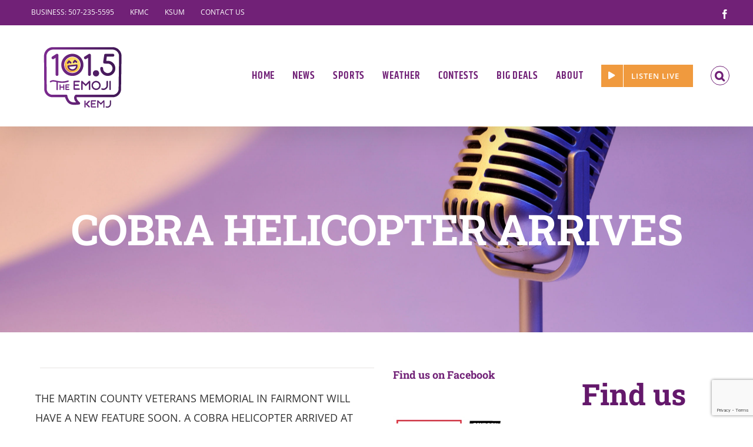

--- FILE ---
content_type: text/html;charset=UTF-8
request_url: http://radio.securenetsystems.net/cirrusencore/livebutton/livebutton.cfm?stationcallsign=KEMJ&buttonType=M&buttonPlayer=content&b=0.9909721418136315
body_size: 9187
content:







	

	

	
	
	
		
	
	
		
		
	
					
					
						
						
						
					
					
					var dftAlbumArt='https://cdnrf.securenetsystems.net/file_radio/stations_large/KEMJ/v5/album-art-default.png';
					var xmlpath='https://streamdb7web.securenetsystems.net/player_status_update/KEMJ.xml';
					var livepath='https://streamdb7web.securenetsystems.net/cirruscontent/KEMJ';
					var d = new Date();
					var localServerTSoffset = d.getTime()+d.getTimezoneOffset()*60000 - Date.parse("25 Jan 2026 07:04:33");
					
				//var stationSlogan="The Emoji";
	
//load params
	var scripts = document.getElementsByTagName('script');
	var index = scripts.length - 1;
	var myScript = scripts[index];
	var queryString = myScript.src.replace(/^[^\?]+\??/,'');
	//console.log(queryString);
	var params = ssilive_parseQuery( queryString );
	
	var rc=params['b'];
	var b_id=rc.replace('.','');

document.write('<div class="ssiLiveButtonM" id="b_'+b_id+'" data-localservertsoffset="'+localServerTSoffset+'" data-dftalbumart="https://cdnrf.securenetsystems.net/file_radio/stations_large/KEMJ/v5/album-art-default.png"  data-stationcallsign="KEMJ" data-stationslogan="The Emoji" data-xmlpath="https://streamdb7web.securenetsystems.net/player_status_update/KEMJ.xml"><a href="https://streamdb7web.securenetsystems.net/cirruscontent/KEMJ" target="_blank"><div class="ssiLiveButton_White"></div><div class="ssiLiveButton_Gr"></div><div class="ssiLiveButton_OnNow">On now</div><div class="ssiLiveButton_Title"></div><div class="ssiLiveButton_Artist"></div><div class="ssiLiveButton_Album"></div><div class="ssiLiveButton_text">Listen live</div><div class="ssiLiveButton_playButton"></div><div class="ssiLiveButton_playButtonClone"></div><div class="ssiLiveButton_playButtonClone2"></div></a></div>');

//load jquery if is not included
if(window.addEventListener){
	window.addEventListener('load', ssiLiveButton_loadJq(b_id))
  
}else{
	window.attachEvent('onload', ssiLiveButton_loadJq(b_id))
  
}
function ssiLiveButton_loadJq(b_id){
			//load jquery if is not present
			if (typeof(jQuery) == 'undefined') {
				var script = document.createElement('script');
				script.type = "text/javascript";
				script.onload = function(){ssiLiveButton_makeWidget(b_id);setTimeout("ssi_pulsateButton()",1000);		}
				script.src = "https://ajax.googleapis.com/ajax/libs/jquery/1.11.0/jquery.min.js";
				document.getElementsByTagName('head')[0].appendChild(script);
			}else{
				ssiLiveButton_makeWidget(b_id);
				setTimeout("ssi_pulsateButton()",1000);	
			}
			
				
				var cssfile = document.createElement('link');
				cssfile.rel = "stylesheet";
				cssfile.type = "text/css";
				cssfile.href = "//radio.securenetsystems.net/cirrusencore/livebutton/livebutton.css";
				document.getElementsByTagName('head')[0].appendChild(cssfile);
			
		
	};
	function ssi_pulsateButton(){
		//jQuery('.ssiLiveButton_playButtonClone').animate({opacity:0.3},{ duration: 800, queue: false, complete:function(){ssi_pulsateButtonBack() }});
		//jQuery('.ssiLiveButton_playButtonClone').animate({borderLeftWidth:64,borderTopWidth:32,borderBottomWidth:32,bottom:'0px',right:'0px',opacity:0},{ duration: 1500, queue: false, complete:function(){ssi_pulsateButtonBack() }});
		//jQuery('.ssiLiveButton_playButtonClone2').animate({borderLeftWidth:58,borderTopWidth:29,borderBottomWidth:29,bottom:'3px',right:'3px',opacity:1},{ duration: 1500, queue: false, complete:function(){ }});
	}
	function ssi_pulsateButtonBack(){
		//jQuery('.ssiLiveButton_playButtonClone').animate({opacity:0},{ duration: 200, queue: false, complete:function(){setTimeout("ssi_pulsateButton()",1000);	 }});
		jQuery('.ssiLiveButton_playButtonClone').animate({borderLeftWidth:40,borderTopWidth:20,borderBottomWidth:20,bottom:'12px',right:'15px',opacity:0},{ duration: 200, queue: false, complete:function(){jQuery('.ssiLiveButton_playButtonClone').css('opacity',1);setTimeout("ssi_pulsateButton()",1500); }});
		jQuery('.ssiLiveButton_playButtonClone2').animate({borderLeftWidth:40,borderTopWidth:20,borderBottomWidth:20,bottom:'12px',right:'15px',opacity:1},{ duration: 200, queue: false, complete:function(){ }});
	}
//get station settings and podcasts list
	function ssiLiveButton_makeWidget(b_id){
		
		if (typeof(jQuery) == 'undefined') {
			setTimeout(function(){ssiLiveButton_makeWidget(b_id);},200);
			return false;
		}
			var xmlpath=jQuery("#b_"+b_id).data('xmlpath');
			var localServerTSoffset=jQuery("#b_"+b_id).data('localservertsoffset');
			jQuery.ajax({url: xmlpath+"?randStr=" + Math.random(),
			type: "GET",
			dataType: "xml",
			success: function(xml){
				var nextsongReqTime=5000;
				if(jQuery(xml).find("programType").text() && jQuery(xml).find("title").text()){
					
					if(jQuery(xml).find("title").text()==jQuery("#b_"+b_id).find('.ssiLiveButton_Title').text() && jQuery(xml).find("programStartTS").text()==jQuery("#b_"+b_id).find('.ssiLiveButton_text').data('programstartts')){
						nextsongReqTime=2000;
					}else{
							
								//console.log('set current play');
								jQuery("#b_"+b_id).find('.ssiLiveButton_Title').html('<div id="btxt_'+b_id+'" style="max-width:100%;position:relative"><span>'+jQuery(xml).find("title").text()+'</span></div>');
								scrolltxt(jQuery("#btxt_"+b_id),'title'+b_id);
								jQuery("#b_"+b_id).find('.ssiLiveButton_Artist').html('<div id="btxt2_'+b_id+'" style="max-width:100%;position:relative"><span>'+jQuery(xml).find("artist").text()+'</span></div>');
								scrolltxt(jQuery("#btxt2_"+b_id),'artist'+b_id);
								jQuery("#b_"+b_id).find('.ssiLiveButton_Album').html('<div id="btxt3_'+b_id+'" style="max-width:100%;position:relative"><span>'+jQuery(xml).find("album").text()+'</span></div>');
								scrolltxt(jQuery("#btxt3_"+b_id),'album'+b_id);
								var nprogramCover=jQuery(xml).find("cover").text();
								if(nprogramCover==''){
									nprogramCover=jQuery("#b_"+b_id).data('dftalbumart');
								}
								nprogramCover=nprogramCover.replace('http:','https:');
								jQuery("#b_"+b_id).css('background-image',"url('"+nprogramCover+"')");
								
								
							
						var programDuration=jQuery(xml).find("duration").text();
						var programStartTS=jQuery(xml).find("programStartTS").text();
						jQuery("#b_"+b_id).find('.ssiLiveButton_text').data('programstartts',programStartTS)
						var d = new Date();
						var current_play= parseInt(((d.getTime()+d.getTimezoneOffset()*60000) - localServerTSoffset -  Date.parse(programStartTS))/1000);
						var nextsongReqTime=(parseInt(programDuration)-current_play)*1000-10000;
						
						if(nextsongReqTime<2000){
							nextsongReqTime=2000;
						}
						
						
					}
					//console.log(':refresh:'+nextsongReqTime);
					setTimeout("ssiLiveButton_makeWidget('"+b_id+"')",nextsongReqTime);					
				}else{
					jQuery("#b_"+b_id).find('.ssiLiveButton_Title').html('<div id="btxt_'+b_id+'" style="max-width:100%;position:relative"><span>'+jQuery("#b_"+b_id).data('stationslogan')+'</span></div>');
								scrolltxt(jQuery("#btxt_"+b_id),'title'+b_id);
					jQuery("#b_"+b_id).find('.ssiLiveButton_Artist').html('<div id="btxt2_'+b_id+'" style="max-width:100%;position:relative"><span>'+jQuery(xml).find("artist").text()+'</span></div>');
								scrolltxt(jQuery("#btxt2_"+b_id),'artist'+b_id);
					jQuery("#b_"+b_id).find('.ssiLiveButton_Album').html('<div id="btxt3_'+b_id+'" style="max-width:100%;position:relative"><span>'+jQuery(xml).find("album").text()+'</span></div>');
								scrolltxt(jQuery("#btxt3_"+b_id),'album'+b_id);
					var nprogramCover='';
								if(nprogramCover==''){
									nprogramCover=jQuery("#b_"+b_id).data('dftalbumart');;
								}
								nprogramCover=nprogramCover.replace('http:','https:');
								jQuery("#b_"+b_id).css('background-image',"url('"+nprogramCover+"')");
					//console.log(programType+':refresh:5000');
					setTimeout("ssiLiveButton_makeWidget('"+b_id+"')",5000);					
				}
			},
			error: function() {
				
			}
		});
	}

function ssilive_parseQuery ( query ) {
   var Params = new Object ();
   if ( ! query ) return Params; // return empty object
   var Pairs = query.split(/[;&]/);
   for ( var i = 0; i < Pairs.length; i++ ) {
	  var KeyVal = Pairs[i].split('=');
	  if ( ! KeyVal || KeyVal.length != 2 ) continue;
	  var key = unescape( KeyVal[0] );
	  var val = unescape( KeyVal[1] );
	  val = val.replace(/\+/g, ' ');
	  Params[key] = val;
   }
   return Params;
}
var ssi_scroll_text=new Array();
function scrolltxt(el,s) {
    clearInterval(ssi_scroll_text[s]);
   
    

		
		
        if( (el.find('span').width()) > el.parent().width() ) {
            setTimeout(function(){ssi_scroll_text[s] = setInterval(function() {
                scrollText(el,s);
            }, 28);
			},3000)
        };      

        var scrollText = function() {
            var width = el.find('span').width(),
                left = el.position().left - 1;
            left = -left > width ? el.width() : left;
            el.css({left: left});
        };
    
};



--- FILE ---
content_type: text/html;charset=UTF-8
request_url: http://radio.securenetsystems.net/cirrusencore/livebutton/livebutton.cfm?stationcallsign=KEMJ&buttonType=M&buttonPlayer=content&b=0.47269189417705815
body_size: 9187
content:







	

	

	
	
	
		
	
	
		
		
	
					
					
						
						
						
					
					
					var dftAlbumArt='https://cdnrf.securenetsystems.net/file_radio/stations_large/KEMJ/v5/album-art-default.png';
					var xmlpath='https://streamdb7web.securenetsystems.net/player_status_update/KEMJ.xml';
					var livepath='https://streamdb7web.securenetsystems.net/cirruscontent/KEMJ';
					var d = new Date();
					var localServerTSoffset = d.getTime()+d.getTimezoneOffset()*60000 - Date.parse("25 Jan 2026 07:04:33");
					
				//var stationSlogan="The Emoji";
	
//load params
	var scripts = document.getElementsByTagName('script');
	var index = scripts.length - 1;
	var myScript = scripts[index];
	var queryString = myScript.src.replace(/^[^\?]+\??/,'');
	//console.log(queryString);
	var params = ssilive_parseQuery( queryString );
	
	var rc=params['b'];
	var b_id=rc.replace('.','');

document.write('<div class="ssiLiveButtonM" id="b_'+b_id+'" data-localservertsoffset="'+localServerTSoffset+'" data-dftalbumart="https://cdnrf.securenetsystems.net/file_radio/stations_large/KEMJ/v5/album-art-default.png"  data-stationcallsign="KEMJ" data-stationslogan="The Emoji" data-xmlpath="https://streamdb7web.securenetsystems.net/player_status_update/KEMJ.xml"><a href="https://streamdb7web.securenetsystems.net/cirruscontent/KEMJ" target="_blank"><div class="ssiLiveButton_White"></div><div class="ssiLiveButton_Gr"></div><div class="ssiLiveButton_OnNow">On now</div><div class="ssiLiveButton_Title"></div><div class="ssiLiveButton_Artist"></div><div class="ssiLiveButton_Album"></div><div class="ssiLiveButton_text">Listen live</div><div class="ssiLiveButton_playButton"></div><div class="ssiLiveButton_playButtonClone"></div><div class="ssiLiveButton_playButtonClone2"></div></a></div>');

//load jquery if is not included
if(window.addEventListener){
	window.addEventListener('load', ssiLiveButton_loadJq(b_id))
  
}else{
	window.attachEvent('onload', ssiLiveButton_loadJq(b_id))
  
}
function ssiLiveButton_loadJq(b_id){
			//load jquery if is not present
			if (typeof(jQuery) == 'undefined') {
				var script = document.createElement('script');
				script.type = "text/javascript";
				script.onload = function(){ssiLiveButton_makeWidget(b_id);setTimeout("ssi_pulsateButton()",1000);		}
				script.src = "https://ajax.googleapis.com/ajax/libs/jquery/1.11.0/jquery.min.js";
				document.getElementsByTagName('head')[0].appendChild(script);
			}else{
				ssiLiveButton_makeWidget(b_id);
				setTimeout("ssi_pulsateButton()",1000);	
			}
			
				
				var cssfile = document.createElement('link');
				cssfile.rel = "stylesheet";
				cssfile.type = "text/css";
				cssfile.href = "//radio.securenetsystems.net/cirrusencore/livebutton/livebutton.css";
				document.getElementsByTagName('head')[0].appendChild(cssfile);
			
		
	};
	function ssi_pulsateButton(){
		//jQuery('.ssiLiveButton_playButtonClone').animate({opacity:0.3},{ duration: 800, queue: false, complete:function(){ssi_pulsateButtonBack() }});
		//jQuery('.ssiLiveButton_playButtonClone').animate({borderLeftWidth:64,borderTopWidth:32,borderBottomWidth:32,bottom:'0px',right:'0px',opacity:0},{ duration: 1500, queue: false, complete:function(){ssi_pulsateButtonBack() }});
		//jQuery('.ssiLiveButton_playButtonClone2').animate({borderLeftWidth:58,borderTopWidth:29,borderBottomWidth:29,bottom:'3px',right:'3px',opacity:1},{ duration: 1500, queue: false, complete:function(){ }});
	}
	function ssi_pulsateButtonBack(){
		//jQuery('.ssiLiveButton_playButtonClone').animate({opacity:0},{ duration: 200, queue: false, complete:function(){setTimeout("ssi_pulsateButton()",1000);	 }});
		jQuery('.ssiLiveButton_playButtonClone').animate({borderLeftWidth:40,borderTopWidth:20,borderBottomWidth:20,bottom:'12px',right:'15px',opacity:0},{ duration: 200, queue: false, complete:function(){jQuery('.ssiLiveButton_playButtonClone').css('opacity',1);setTimeout("ssi_pulsateButton()",1500); }});
		jQuery('.ssiLiveButton_playButtonClone2').animate({borderLeftWidth:40,borderTopWidth:20,borderBottomWidth:20,bottom:'12px',right:'15px',opacity:1},{ duration: 200, queue: false, complete:function(){ }});
	}
//get station settings and podcasts list
	function ssiLiveButton_makeWidget(b_id){
		
		if (typeof(jQuery) == 'undefined') {
			setTimeout(function(){ssiLiveButton_makeWidget(b_id);},200);
			return false;
		}
			var xmlpath=jQuery("#b_"+b_id).data('xmlpath');
			var localServerTSoffset=jQuery("#b_"+b_id).data('localservertsoffset');
			jQuery.ajax({url: xmlpath+"?randStr=" + Math.random(),
			type: "GET",
			dataType: "xml",
			success: function(xml){
				var nextsongReqTime=5000;
				if(jQuery(xml).find("programType").text() && jQuery(xml).find("title").text()){
					
					if(jQuery(xml).find("title").text()==jQuery("#b_"+b_id).find('.ssiLiveButton_Title').text() && jQuery(xml).find("programStartTS").text()==jQuery("#b_"+b_id).find('.ssiLiveButton_text').data('programstartts')){
						nextsongReqTime=2000;
					}else{
							
								//console.log('set current play');
								jQuery("#b_"+b_id).find('.ssiLiveButton_Title').html('<div id="btxt_'+b_id+'" style="max-width:100%;position:relative"><span>'+jQuery(xml).find("title").text()+'</span></div>');
								scrolltxt(jQuery("#btxt_"+b_id),'title'+b_id);
								jQuery("#b_"+b_id).find('.ssiLiveButton_Artist').html('<div id="btxt2_'+b_id+'" style="max-width:100%;position:relative"><span>'+jQuery(xml).find("artist").text()+'</span></div>');
								scrolltxt(jQuery("#btxt2_"+b_id),'artist'+b_id);
								jQuery("#b_"+b_id).find('.ssiLiveButton_Album').html('<div id="btxt3_'+b_id+'" style="max-width:100%;position:relative"><span>'+jQuery(xml).find("album").text()+'</span></div>');
								scrolltxt(jQuery("#btxt3_"+b_id),'album'+b_id);
								var nprogramCover=jQuery(xml).find("cover").text();
								if(nprogramCover==''){
									nprogramCover=jQuery("#b_"+b_id).data('dftalbumart');
								}
								nprogramCover=nprogramCover.replace('http:','https:');
								jQuery("#b_"+b_id).css('background-image',"url('"+nprogramCover+"')");
								
								
							
						var programDuration=jQuery(xml).find("duration").text();
						var programStartTS=jQuery(xml).find("programStartTS").text();
						jQuery("#b_"+b_id).find('.ssiLiveButton_text').data('programstartts',programStartTS)
						var d = new Date();
						var current_play= parseInt(((d.getTime()+d.getTimezoneOffset()*60000) - localServerTSoffset -  Date.parse(programStartTS))/1000);
						var nextsongReqTime=(parseInt(programDuration)-current_play)*1000-10000;
						
						if(nextsongReqTime<2000){
							nextsongReqTime=2000;
						}
						
						
					}
					//console.log(':refresh:'+nextsongReqTime);
					setTimeout("ssiLiveButton_makeWidget('"+b_id+"')",nextsongReqTime);					
				}else{
					jQuery("#b_"+b_id).find('.ssiLiveButton_Title').html('<div id="btxt_'+b_id+'" style="max-width:100%;position:relative"><span>'+jQuery("#b_"+b_id).data('stationslogan')+'</span></div>');
								scrolltxt(jQuery("#btxt_"+b_id),'title'+b_id);
					jQuery("#b_"+b_id).find('.ssiLiveButton_Artist').html('<div id="btxt2_'+b_id+'" style="max-width:100%;position:relative"><span>'+jQuery(xml).find("artist").text()+'</span></div>');
								scrolltxt(jQuery("#btxt2_"+b_id),'artist'+b_id);
					jQuery("#b_"+b_id).find('.ssiLiveButton_Album').html('<div id="btxt3_'+b_id+'" style="max-width:100%;position:relative"><span>'+jQuery(xml).find("album").text()+'</span></div>');
								scrolltxt(jQuery("#btxt3_"+b_id),'album'+b_id);
					var nprogramCover='';
								if(nprogramCover==''){
									nprogramCover=jQuery("#b_"+b_id).data('dftalbumart');;
								}
								nprogramCover=nprogramCover.replace('http:','https:');
								jQuery("#b_"+b_id).css('background-image',"url('"+nprogramCover+"')");
					//console.log(programType+':refresh:5000');
					setTimeout("ssiLiveButton_makeWidget('"+b_id+"')",5000);					
				}
			},
			error: function() {
				
			}
		});
	}

function ssilive_parseQuery ( query ) {
   var Params = new Object ();
   if ( ! query ) return Params; // return empty object
   var Pairs = query.split(/[;&]/);
   for ( var i = 0; i < Pairs.length; i++ ) {
	  var KeyVal = Pairs[i].split('=');
	  if ( ! KeyVal || KeyVal.length != 2 ) continue;
	  var key = unescape( KeyVal[0] );
	  var val = unescape( KeyVal[1] );
	  val = val.replace(/\+/g, ' ');
	  Params[key] = val;
   }
   return Params;
}
var ssi_scroll_text=new Array();
function scrolltxt(el,s) {
    clearInterval(ssi_scroll_text[s]);
   
    

		
		
        if( (el.find('span').width()) > el.parent().width() ) {
            setTimeout(function(){ssi_scroll_text[s] = setInterval(function() {
                scrollText(el,s);
            }, 28);
			},3000)
        };      

        var scrollText = function() {
            var width = el.find('span').width(),
                left = el.position().left - 1;
            left = -left > width ? el.width() : left;
            el.css({left: left});
        };
    
};



--- FILE ---
content_type: text/html; charset=utf-8
request_url: https://www.google.com/recaptcha/enterprise/anchor?ar=1&k=6LfWgrMrAAAAAIlI2pqj4FT2I8ElNBRLqcqyunGH&co=aHR0cDovL2Vtb2ppMTAxNS5jb206ODA.&hl=en&v=PoyoqOPhxBO7pBk68S4YbpHZ&size=invisible&anchor-ms=20000&execute-ms=30000&cb=ac40b5i5w1dp
body_size: 48740
content:
<!DOCTYPE HTML><html dir="ltr" lang="en"><head><meta http-equiv="Content-Type" content="text/html; charset=UTF-8">
<meta http-equiv="X-UA-Compatible" content="IE=edge">
<title>reCAPTCHA</title>
<style type="text/css">
/* cyrillic-ext */
@font-face {
  font-family: 'Roboto';
  font-style: normal;
  font-weight: 400;
  font-stretch: 100%;
  src: url(//fonts.gstatic.com/s/roboto/v48/KFO7CnqEu92Fr1ME7kSn66aGLdTylUAMa3GUBHMdazTgWw.woff2) format('woff2');
  unicode-range: U+0460-052F, U+1C80-1C8A, U+20B4, U+2DE0-2DFF, U+A640-A69F, U+FE2E-FE2F;
}
/* cyrillic */
@font-face {
  font-family: 'Roboto';
  font-style: normal;
  font-weight: 400;
  font-stretch: 100%;
  src: url(//fonts.gstatic.com/s/roboto/v48/KFO7CnqEu92Fr1ME7kSn66aGLdTylUAMa3iUBHMdazTgWw.woff2) format('woff2');
  unicode-range: U+0301, U+0400-045F, U+0490-0491, U+04B0-04B1, U+2116;
}
/* greek-ext */
@font-face {
  font-family: 'Roboto';
  font-style: normal;
  font-weight: 400;
  font-stretch: 100%;
  src: url(//fonts.gstatic.com/s/roboto/v48/KFO7CnqEu92Fr1ME7kSn66aGLdTylUAMa3CUBHMdazTgWw.woff2) format('woff2');
  unicode-range: U+1F00-1FFF;
}
/* greek */
@font-face {
  font-family: 'Roboto';
  font-style: normal;
  font-weight: 400;
  font-stretch: 100%;
  src: url(//fonts.gstatic.com/s/roboto/v48/KFO7CnqEu92Fr1ME7kSn66aGLdTylUAMa3-UBHMdazTgWw.woff2) format('woff2');
  unicode-range: U+0370-0377, U+037A-037F, U+0384-038A, U+038C, U+038E-03A1, U+03A3-03FF;
}
/* math */
@font-face {
  font-family: 'Roboto';
  font-style: normal;
  font-weight: 400;
  font-stretch: 100%;
  src: url(//fonts.gstatic.com/s/roboto/v48/KFO7CnqEu92Fr1ME7kSn66aGLdTylUAMawCUBHMdazTgWw.woff2) format('woff2');
  unicode-range: U+0302-0303, U+0305, U+0307-0308, U+0310, U+0312, U+0315, U+031A, U+0326-0327, U+032C, U+032F-0330, U+0332-0333, U+0338, U+033A, U+0346, U+034D, U+0391-03A1, U+03A3-03A9, U+03B1-03C9, U+03D1, U+03D5-03D6, U+03F0-03F1, U+03F4-03F5, U+2016-2017, U+2034-2038, U+203C, U+2040, U+2043, U+2047, U+2050, U+2057, U+205F, U+2070-2071, U+2074-208E, U+2090-209C, U+20D0-20DC, U+20E1, U+20E5-20EF, U+2100-2112, U+2114-2115, U+2117-2121, U+2123-214F, U+2190, U+2192, U+2194-21AE, U+21B0-21E5, U+21F1-21F2, U+21F4-2211, U+2213-2214, U+2216-22FF, U+2308-230B, U+2310, U+2319, U+231C-2321, U+2336-237A, U+237C, U+2395, U+239B-23B7, U+23D0, U+23DC-23E1, U+2474-2475, U+25AF, U+25B3, U+25B7, U+25BD, U+25C1, U+25CA, U+25CC, U+25FB, U+266D-266F, U+27C0-27FF, U+2900-2AFF, U+2B0E-2B11, U+2B30-2B4C, U+2BFE, U+3030, U+FF5B, U+FF5D, U+1D400-1D7FF, U+1EE00-1EEFF;
}
/* symbols */
@font-face {
  font-family: 'Roboto';
  font-style: normal;
  font-weight: 400;
  font-stretch: 100%;
  src: url(//fonts.gstatic.com/s/roboto/v48/KFO7CnqEu92Fr1ME7kSn66aGLdTylUAMaxKUBHMdazTgWw.woff2) format('woff2');
  unicode-range: U+0001-000C, U+000E-001F, U+007F-009F, U+20DD-20E0, U+20E2-20E4, U+2150-218F, U+2190, U+2192, U+2194-2199, U+21AF, U+21E6-21F0, U+21F3, U+2218-2219, U+2299, U+22C4-22C6, U+2300-243F, U+2440-244A, U+2460-24FF, U+25A0-27BF, U+2800-28FF, U+2921-2922, U+2981, U+29BF, U+29EB, U+2B00-2BFF, U+4DC0-4DFF, U+FFF9-FFFB, U+10140-1018E, U+10190-1019C, U+101A0, U+101D0-101FD, U+102E0-102FB, U+10E60-10E7E, U+1D2C0-1D2D3, U+1D2E0-1D37F, U+1F000-1F0FF, U+1F100-1F1AD, U+1F1E6-1F1FF, U+1F30D-1F30F, U+1F315, U+1F31C, U+1F31E, U+1F320-1F32C, U+1F336, U+1F378, U+1F37D, U+1F382, U+1F393-1F39F, U+1F3A7-1F3A8, U+1F3AC-1F3AF, U+1F3C2, U+1F3C4-1F3C6, U+1F3CA-1F3CE, U+1F3D4-1F3E0, U+1F3ED, U+1F3F1-1F3F3, U+1F3F5-1F3F7, U+1F408, U+1F415, U+1F41F, U+1F426, U+1F43F, U+1F441-1F442, U+1F444, U+1F446-1F449, U+1F44C-1F44E, U+1F453, U+1F46A, U+1F47D, U+1F4A3, U+1F4B0, U+1F4B3, U+1F4B9, U+1F4BB, U+1F4BF, U+1F4C8-1F4CB, U+1F4D6, U+1F4DA, U+1F4DF, U+1F4E3-1F4E6, U+1F4EA-1F4ED, U+1F4F7, U+1F4F9-1F4FB, U+1F4FD-1F4FE, U+1F503, U+1F507-1F50B, U+1F50D, U+1F512-1F513, U+1F53E-1F54A, U+1F54F-1F5FA, U+1F610, U+1F650-1F67F, U+1F687, U+1F68D, U+1F691, U+1F694, U+1F698, U+1F6AD, U+1F6B2, U+1F6B9-1F6BA, U+1F6BC, U+1F6C6-1F6CF, U+1F6D3-1F6D7, U+1F6E0-1F6EA, U+1F6F0-1F6F3, U+1F6F7-1F6FC, U+1F700-1F7FF, U+1F800-1F80B, U+1F810-1F847, U+1F850-1F859, U+1F860-1F887, U+1F890-1F8AD, U+1F8B0-1F8BB, U+1F8C0-1F8C1, U+1F900-1F90B, U+1F93B, U+1F946, U+1F984, U+1F996, U+1F9E9, U+1FA00-1FA6F, U+1FA70-1FA7C, U+1FA80-1FA89, U+1FA8F-1FAC6, U+1FACE-1FADC, U+1FADF-1FAE9, U+1FAF0-1FAF8, U+1FB00-1FBFF;
}
/* vietnamese */
@font-face {
  font-family: 'Roboto';
  font-style: normal;
  font-weight: 400;
  font-stretch: 100%;
  src: url(//fonts.gstatic.com/s/roboto/v48/KFO7CnqEu92Fr1ME7kSn66aGLdTylUAMa3OUBHMdazTgWw.woff2) format('woff2');
  unicode-range: U+0102-0103, U+0110-0111, U+0128-0129, U+0168-0169, U+01A0-01A1, U+01AF-01B0, U+0300-0301, U+0303-0304, U+0308-0309, U+0323, U+0329, U+1EA0-1EF9, U+20AB;
}
/* latin-ext */
@font-face {
  font-family: 'Roboto';
  font-style: normal;
  font-weight: 400;
  font-stretch: 100%;
  src: url(//fonts.gstatic.com/s/roboto/v48/KFO7CnqEu92Fr1ME7kSn66aGLdTylUAMa3KUBHMdazTgWw.woff2) format('woff2');
  unicode-range: U+0100-02BA, U+02BD-02C5, U+02C7-02CC, U+02CE-02D7, U+02DD-02FF, U+0304, U+0308, U+0329, U+1D00-1DBF, U+1E00-1E9F, U+1EF2-1EFF, U+2020, U+20A0-20AB, U+20AD-20C0, U+2113, U+2C60-2C7F, U+A720-A7FF;
}
/* latin */
@font-face {
  font-family: 'Roboto';
  font-style: normal;
  font-weight: 400;
  font-stretch: 100%;
  src: url(//fonts.gstatic.com/s/roboto/v48/KFO7CnqEu92Fr1ME7kSn66aGLdTylUAMa3yUBHMdazQ.woff2) format('woff2');
  unicode-range: U+0000-00FF, U+0131, U+0152-0153, U+02BB-02BC, U+02C6, U+02DA, U+02DC, U+0304, U+0308, U+0329, U+2000-206F, U+20AC, U+2122, U+2191, U+2193, U+2212, U+2215, U+FEFF, U+FFFD;
}
/* cyrillic-ext */
@font-face {
  font-family: 'Roboto';
  font-style: normal;
  font-weight: 500;
  font-stretch: 100%;
  src: url(//fonts.gstatic.com/s/roboto/v48/KFO7CnqEu92Fr1ME7kSn66aGLdTylUAMa3GUBHMdazTgWw.woff2) format('woff2');
  unicode-range: U+0460-052F, U+1C80-1C8A, U+20B4, U+2DE0-2DFF, U+A640-A69F, U+FE2E-FE2F;
}
/* cyrillic */
@font-face {
  font-family: 'Roboto';
  font-style: normal;
  font-weight: 500;
  font-stretch: 100%;
  src: url(//fonts.gstatic.com/s/roboto/v48/KFO7CnqEu92Fr1ME7kSn66aGLdTylUAMa3iUBHMdazTgWw.woff2) format('woff2');
  unicode-range: U+0301, U+0400-045F, U+0490-0491, U+04B0-04B1, U+2116;
}
/* greek-ext */
@font-face {
  font-family: 'Roboto';
  font-style: normal;
  font-weight: 500;
  font-stretch: 100%;
  src: url(//fonts.gstatic.com/s/roboto/v48/KFO7CnqEu92Fr1ME7kSn66aGLdTylUAMa3CUBHMdazTgWw.woff2) format('woff2');
  unicode-range: U+1F00-1FFF;
}
/* greek */
@font-face {
  font-family: 'Roboto';
  font-style: normal;
  font-weight: 500;
  font-stretch: 100%;
  src: url(//fonts.gstatic.com/s/roboto/v48/KFO7CnqEu92Fr1ME7kSn66aGLdTylUAMa3-UBHMdazTgWw.woff2) format('woff2');
  unicode-range: U+0370-0377, U+037A-037F, U+0384-038A, U+038C, U+038E-03A1, U+03A3-03FF;
}
/* math */
@font-face {
  font-family: 'Roboto';
  font-style: normal;
  font-weight: 500;
  font-stretch: 100%;
  src: url(//fonts.gstatic.com/s/roboto/v48/KFO7CnqEu92Fr1ME7kSn66aGLdTylUAMawCUBHMdazTgWw.woff2) format('woff2');
  unicode-range: U+0302-0303, U+0305, U+0307-0308, U+0310, U+0312, U+0315, U+031A, U+0326-0327, U+032C, U+032F-0330, U+0332-0333, U+0338, U+033A, U+0346, U+034D, U+0391-03A1, U+03A3-03A9, U+03B1-03C9, U+03D1, U+03D5-03D6, U+03F0-03F1, U+03F4-03F5, U+2016-2017, U+2034-2038, U+203C, U+2040, U+2043, U+2047, U+2050, U+2057, U+205F, U+2070-2071, U+2074-208E, U+2090-209C, U+20D0-20DC, U+20E1, U+20E5-20EF, U+2100-2112, U+2114-2115, U+2117-2121, U+2123-214F, U+2190, U+2192, U+2194-21AE, U+21B0-21E5, U+21F1-21F2, U+21F4-2211, U+2213-2214, U+2216-22FF, U+2308-230B, U+2310, U+2319, U+231C-2321, U+2336-237A, U+237C, U+2395, U+239B-23B7, U+23D0, U+23DC-23E1, U+2474-2475, U+25AF, U+25B3, U+25B7, U+25BD, U+25C1, U+25CA, U+25CC, U+25FB, U+266D-266F, U+27C0-27FF, U+2900-2AFF, U+2B0E-2B11, U+2B30-2B4C, U+2BFE, U+3030, U+FF5B, U+FF5D, U+1D400-1D7FF, U+1EE00-1EEFF;
}
/* symbols */
@font-face {
  font-family: 'Roboto';
  font-style: normal;
  font-weight: 500;
  font-stretch: 100%;
  src: url(//fonts.gstatic.com/s/roboto/v48/KFO7CnqEu92Fr1ME7kSn66aGLdTylUAMaxKUBHMdazTgWw.woff2) format('woff2');
  unicode-range: U+0001-000C, U+000E-001F, U+007F-009F, U+20DD-20E0, U+20E2-20E4, U+2150-218F, U+2190, U+2192, U+2194-2199, U+21AF, U+21E6-21F0, U+21F3, U+2218-2219, U+2299, U+22C4-22C6, U+2300-243F, U+2440-244A, U+2460-24FF, U+25A0-27BF, U+2800-28FF, U+2921-2922, U+2981, U+29BF, U+29EB, U+2B00-2BFF, U+4DC0-4DFF, U+FFF9-FFFB, U+10140-1018E, U+10190-1019C, U+101A0, U+101D0-101FD, U+102E0-102FB, U+10E60-10E7E, U+1D2C0-1D2D3, U+1D2E0-1D37F, U+1F000-1F0FF, U+1F100-1F1AD, U+1F1E6-1F1FF, U+1F30D-1F30F, U+1F315, U+1F31C, U+1F31E, U+1F320-1F32C, U+1F336, U+1F378, U+1F37D, U+1F382, U+1F393-1F39F, U+1F3A7-1F3A8, U+1F3AC-1F3AF, U+1F3C2, U+1F3C4-1F3C6, U+1F3CA-1F3CE, U+1F3D4-1F3E0, U+1F3ED, U+1F3F1-1F3F3, U+1F3F5-1F3F7, U+1F408, U+1F415, U+1F41F, U+1F426, U+1F43F, U+1F441-1F442, U+1F444, U+1F446-1F449, U+1F44C-1F44E, U+1F453, U+1F46A, U+1F47D, U+1F4A3, U+1F4B0, U+1F4B3, U+1F4B9, U+1F4BB, U+1F4BF, U+1F4C8-1F4CB, U+1F4D6, U+1F4DA, U+1F4DF, U+1F4E3-1F4E6, U+1F4EA-1F4ED, U+1F4F7, U+1F4F9-1F4FB, U+1F4FD-1F4FE, U+1F503, U+1F507-1F50B, U+1F50D, U+1F512-1F513, U+1F53E-1F54A, U+1F54F-1F5FA, U+1F610, U+1F650-1F67F, U+1F687, U+1F68D, U+1F691, U+1F694, U+1F698, U+1F6AD, U+1F6B2, U+1F6B9-1F6BA, U+1F6BC, U+1F6C6-1F6CF, U+1F6D3-1F6D7, U+1F6E0-1F6EA, U+1F6F0-1F6F3, U+1F6F7-1F6FC, U+1F700-1F7FF, U+1F800-1F80B, U+1F810-1F847, U+1F850-1F859, U+1F860-1F887, U+1F890-1F8AD, U+1F8B0-1F8BB, U+1F8C0-1F8C1, U+1F900-1F90B, U+1F93B, U+1F946, U+1F984, U+1F996, U+1F9E9, U+1FA00-1FA6F, U+1FA70-1FA7C, U+1FA80-1FA89, U+1FA8F-1FAC6, U+1FACE-1FADC, U+1FADF-1FAE9, U+1FAF0-1FAF8, U+1FB00-1FBFF;
}
/* vietnamese */
@font-face {
  font-family: 'Roboto';
  font-style: normal;
  font-weight: 500;
  font-stretch: 100%;
  src: url(//fonts.gstatic.com/s/roboto/v48/KFO7CnqEu92Fr1ME7kSn66aGLdTylUAMa3OUBHMdazTgWw.woff2) format('woff2');
  unicode-range: U+0102-0103, U+0110-0111, U+0128-0129, U+0168-0169, U+01A0-01A1, U+01AF-01B0, U+0300-0301, U+0303-0304, U+0308-0309, U+0323, U+0329, U+1EA0-1EF9, U+20AB;
}
/* latin-ext */
@font-face {
  font-family: 'Roboto';
  font-style: normal;
  font-weight: 500;
  font-stretch: 100%;
  src: url(//fonts.gstatic.com/s/roboto/v48/KFO7CnqEu92Fr1ME7kSn66aGLdTylUAMa3KUBHMdazTgWw.woff2) format('woff2');
  unicode-range: U+0100-02BA, U+02BD-02C5, U+02C7-02CC, U+02CE-02D7, U+02DD-02FF, U+0304, U+0308, U+0329, U+1D00-1DBF, U+1E00-1E9F, U+1EF2-1EFF, U+2020, U+20A0-20AB, U+20AD-20C0, U+2113, U+2C60-2C7F, U+A720-A7FF;
}
/* latin */
@font-face {
  font-family: 'Roboto';
  font-style: normal;
  font-weight: 500;
  font-stretch: 100%;
  src: url(//fonts.gstatic.com/s/roboto/v48/KFO7CnqEu92Fr1ME7kSn66aGLdTylUAMa3yUBHMdazQ.woff2) format('woff2');
  unicode-range: U+0000-00FF, U+0131, U+0152-0153, U+02BB-02BC, U+02C6, U+02DA, U+02DC, U+0304, U+0308, U+0329, U+2000-206F, U+20AC, U+2122, U+2191, U+2193, U+2212, U+2215, U+FEFF, U+FFFD;
}
/* cyrillic-ext */
@font-face {
  font-family: 'Roboto';
  font-style: normal;
  font-weight: 900;
  font-stretch: 100%;
  src: url(//fonts.gstatic.com/s/roboto/v48/KFO7CnqEu92Fr1ME7kSn66aGLdTylUAMa3GUBHMdazTgWw.woff2) format('woff2');
  unicode-range: U+0460-052F, U+1C80-1C8A, U+20B4, U+2DE0-2DFF, U+A640-A69F, U+FE2E-FE2F;
}
/* cyrillic */
@font-face {
  font-family: 'Roboto';
  font-style: normal;
  font-weight: 900;
  font-stretch: 100%;
  src: url(//fonts.gstatic.com/s/roboto/v48/KFO7CnqEu92Fr1ME7kSn66aGLdTylUAMa3iUBHMdazTgWw.woff2) format('woff2');
  unicode-range: U+0301, U+0400-045F, U+0490-0491, U+04B0-04B1, U+2116;
}
/* greek-ext */
@font-face {
  font-family: 'Roboto';
  font-style: normal;
  font-weight: 900;
  font-stretch: 100%;
  src: url(//fonts.gstatic.com/s/roboto/v48/KFO7CnqEu92Fr1ME7kSn66aGLdTylUAMa3CUBHMdazTgWw.woff2) format('woff2');
  unicode-range: U+1F00-1FFF;
}
/* greek */
@font-face {
  font-family: 'Roboto';
  font-style: normal;
  font-weight: 900;
  font-stretch: 100%;
  src: url(//fonts.gstatic.com/s/roboto/v48/KFO7CnqEu92Fr1ME7kSn66aGLdTylUAMa3-UBHMdazTgWw.woff2) format('woff2');
  unicode-range: U+0370-0377, U+037A-037F, U+0384-038A, U+038C, U+038E-03A1, U+03A3-03FF;
}
/* math */
@font-face {
  font-family: 'Roboto';
  font-style: normal;
  font-weight: 900;
  font-stretch: 100%;
  src: url(//fonts.gstatic.com/s/roboto/v48/KFO7CnqEu92Fr1ME7kSn66aGLdTylUAMawCUBHMdazTgWw.woff2) format('woff2');
  unicode-range: U+0302-0303, U+0305, U+0307-0308, U+0310, U+0312, U+0315, U+031A, U+0326-0327, U+032C, U+032F-0330, U+0332-0333, U+0338, U+033A, U+0346, U+034D, U+0391-03A1, U+03A3-03A9, U+03B1-03C9, U+03D1, U+03D5-03D6, U+03F0-03F1, U+03F4-03F5, U+2016-2017, U+2034-2038, U+203C, U+2040, U+2043, U+2047, U+2050, U+2057, U+205F, U+2070-2071, U+2074-208E, U+2090-209C, U+20D0-20DC, U+20E1, U+20E5-20EF, U+2100-2112, U+2114-2115, U+2117-2121, U+2123-214F, U+2190, U+2192, U+2194-21AE, U+21B0-21E5, U+21F1-21F2, U+21F4-2211, U+2213-2214, U+2216-22FF, U+2308-230B, U+2310, U+2319, U+231C-2321, U+2336-237A, U+237C, U+2395, U+239B-23B7, U+23D0, U+23DC-23E1, U+2474-2475, U+25AF, U+25B3, U+25B7, U+25BD, U+25C1, U+25CA, U+25CC, U+25FB, U+266D-266F, U+27C0-27FF, U+2900-2AFF, U+2B0E-2B11, U+2B30-2B4C, U+2BFE, U+3030, U+FF5B, U+FF5D, U+1D400-1D7FF, U+1EE00-1EEFF;
}
/* symbols */
@font-face {
  font-family: 'Roboto';
  font-style: normal;
  font-weight: 900;
  font-stretch: 100%;
  src: url(//fonts.gstatic.com/s/roboto/v48/KFO7CnqEu92Fr1ME7kSn66aGLdTylUAMaxKUBHMdazTgWw.woff2) format('woff2');
  unicode-range: U+0001-000C, U+000E-001F, U+007F-009F, U+20DD-20E0, U+20E2-20E4, U+2150-218F, U+2190, U+2192, U+2194-2199, U+21AF, U+21E6-21F0, U+21F3, U+2218-2219, U+2299, U+22C4-22C6, U+2300-243F, U+2440-244A, U+2460-24FF, U+25A0-27BF, U+2800-28FF, U+2921-2922, U+2981, U+29BF, U+29EB, U+2B00-2BFF, U+4DC0-4DFF, U+FFF9-FFFB, U+10140-1018E, U+10190-1019C, U+101A0, U+101D0-101FD, U+102E0-102FB, U+10E60-10E7E, U+1D2C0-1D2D3, U+1D2E0-1D37F, U+1F000-1F0FF, U+1F100-1F1AD, U+1F1E6-1F1FF, U+1F30D-1F30F, U+1F315, U+1F31C, U+1F31E, U+1F320-1F32C, U+1F336, U+1F378, U+1F37D, U+1F382, U+1F393-1F39F, U+1F3A7-1F3A8, U+1F3AC-1F3AF, U+1F3C2, U+1F3C4-1F3C6, U+1F3CA-1F3CE, U+1F3D4-1F3E0, U+1F3ED, U+1F3F1-1F3F3, U+1F3F5-1F3F7, U+1F408, U+1F415, U+1F41F, U+1F426, U+1F43F, U+1F441-1F442, U+1F444, U+1F446-1F449, U+1F44C-1F44E, U+1F453, U+1F46A, U+1F47D, U+1F4A3, U+1F4B0, U+1F4B3, U+1F4B9, U+1F4BB, U+1F4BF, U+1F4C8-1F4CB, U+1F4D6, U+1F4DA, U+1F4DF, U+1F4E3-1F4E6, U+1F4EA-1F4ED, U+1F4F7, U+1F4F9-1F4FB, U+1F4FD-1F4FE, U+1F503, U+1F507-1F50B, U+1F50D, U+1F512-1F513, U+1F53E-1F54A, U+1F54F-1F5FA, U+1F610, U+1F650-1F67F, U+1F687, U+1F68D, U+1F691, U+1F694, U+1F698, U+1F6AD, U+1F6B2, U+1F6B9-1F6BA, U+1F6BC, U+1F6C6-1F6CF, U+1F6D3-1F6D7, U+1F6E0-1F6EA, U+1F6F0-1F6F3, U+1F6F7-1F6FC, U+1F700-1F7FF, U+1F800-1F80B, U+1F810-1F847, U+1F850-1F859, U+1F860-1F887, U+1F890-1F8AD, U+1F8B0-1F8BB, U+1F8C0-1F8C1, U+1F900-1F90B, U+1F93B, U+1F946, U+1F984, U+1F996, U+1F9E9, U+1FA00-1FA6F, U+1FA70-1FA7C, U+1FA80-1FA89, U+1FA8F-1FAC6, U+1FACE-1FADC, U+1FADF-1FAE9, U+1FAF0-1FAF8, U+1FB00-1FBFF;
}
/* vietnamese */
@font-face {
  font-family: 'Roboto';
  font-style: normal;
  font-weight: 900;
  font-stretch: 100%;
  src: url(//fonts.gstatic.com/s/roboto/v48/KFO7CnqEu92Fr1ME7kSn66aGLdTylUAMa3OUBHMdazTgWw.woff2) format('woff2');
  unicode-range: U+0102-0103, U+0110-0111, U+0128-0129, U+0168-0169, U+01A0-01A1, U+01AF-01B0, U+0300-0301, U+0303-0304, U+0308-0309, U+0323, U+0329, U+1EA0-1EF9, U+20AB;
}
/* latin-ext */
@font-face {
  font-family: 'Roboto';
  font-style: normal;
  font-weight: 900;
  font-stretch: 100%;
  src: url(//fonts.gstatic.com/s/roboto/v48/KFO7CnqEu92Fr1ME7kSn66aGLdTylUAMa3KUBHMdazTgWw.woff2) format('woff2');
  unicode-range: U+0100-02BA, U+02BD-02C5, U+02C7-02CC, U+02CE-02D7, U+02DD-02FF, U+0304, U+0308, U+0329, U+1D00-1DBF, U+1E00-1E9F, U+1EF2-1EFF, U+2020, U+20A0-20AB, U+20AD-20C0, U+2113, U+2C60-2C7F, U+A720-A7FF;
}
/* latin */
@font-face {
  font-family: 'Roboto';
  font-style: normal;
  font-weight: 900;
  font-stretch: 100%;
  src: url(//fonts.gstatic.com/s/roboto/v48/KFO7CnqEu92Fr1ME7kSn66aGLdTylUAMa3yUBHMdazQ.woff2) format('woff2');
  unicode-range: U+0000-00FF, U+0131, U+0152-0153, U+02BB-02BC, U+02C6, U+02DA, U+02DC, U+0304, U+0308, U+0329, U+2000-206F, U+20AC, U+2122, U+2191, U+2193, U+2212, U+2215, U+FEFF, U+FFFD;
}

</style>
<link rel="stylesheet" type="text/css" href="https://www.gstatic.com/recaptcha/releases/PoyoqOPhxBO7pBk68S4YbpHZ/styles__ltr.css">
<script nonce="lBSRKlS1bjNt4CBIoTsh_Q" type="text/javascript">window['__recaptcha_api'] = 'https://www.google.com/recaptcha/enterprise/';</script>
<script type="text/javascript" src="https://www.gstatic.com/recaptcha/releases/PoyoqOPhxBO7pBk68S4YbpHZ/recaptcha__en.js" nonce="lBSRKlS1bjNt4CBIoTsh_Q">
      
    </script></head>
<body><div id="rc-anchor-alert" class="rc-anchor-alert"></div>
<input type="hidden" id="recaptcha-token" value="[base64]">
<script type="text/javascript" nonce="lBSRKlS1bjNt4CBIoTsh_Q">
      recaptcha.anchor.Main.init("[\x22ainput\x22,[\x22bgdata\x22,\x22\x22,\[base64]/[base64]/MjU1Ong/[base64]/[base64]/[base64]/[base64]/[base64]/[base64]/[base64]/[base64]/[base64]/[base64]/[base64]/[base64]/[base64]/[base64]/[base64]\\u003d\x22,\[base64]\\u003d\\u003d\x22,\x22w5bCtkLCp8OjJsOCHsO3Yi7CqsKYdMKJM0l8wrNOw53DpE3DncO4w4RQwrI2X216w4TDnsOow6/[base64]/[base64]/c8KWwp3CpMOeDRIORMOLw7jDvlYoQsKhw4DCjUPDuMOuw6phdEJFwqPDnU/CmMOTw7QuwprDpcKywqfDnlhScGjCgsKfGcKEwobCosKpwp8ow57ClcKgL3rDusKtZhDCucKpaiHCpDnCncOWRybCrzfDucKOw511A8OpXsKNHMKCHRTDh8O+V8OuPcOBWcK3wo/Di8K9Vhlbw5vCn8OhCVbCpsOkMcK6LcOEwrZ6wotpS8KSw4PDkMOufsO7EC3CgEnCgMOtwqsGwotcw4l7w7rCpkDDv2PCkyfCphbDqMONW8OcwqfCtMOmwoDDisOBw77DsVw6JcOfaW/[base64]/JsOLVMK/[base64]/wp/[base64]/wo7ClcKvwo51MsOfwrJ9RMKfFwzCj8OdCRrDql/CkgnDvAbCjsOiwpUTwp7CtWRYJgpow67DrmfCpytWOG41CsOifMKPQULDnMONEEM9RRPDqhDDiMO5w6wAwpHDkMKfwqU1w54Zw4/Cny7Dm8KuaFzCpnHCulkgwpvDlsK0w6pmRcKfw6XCr2QXw6TClsKGwoU5woTCrGVmI8OSHRDDocK5DMOjw5QAw6gYMl3DhcKnDTPCt1EWwrVrVsOrwrjDphXCu8Kbwqxiw5XDiTYfwrMFw7fDkj/DjkbDl8Kxw4PDuC7CscKQwpzCmcO1wrYtw5nDgjVjemBvwqVoV8KuUsKJIsO5wrJwShfCgVbDnTbDnsKVAUDDs8Orwo7CkwFEw4vCvcOEJC3DnlZOX8KUbgnCgW0oOA0EFsOvJ1w+RU/Cl3DDoU/Do8KvwqfDrsK8QMOhNlPDjcKxYUR0EcKDw7BVQgLCs1RpEMK2w7nClcK/[base64]/ZMO+d3HDpDlAUk5nCg3ChRNmQm/[base64]/Cpk0uw73CgR/DnMOaLsOeRMKawoPDsD/ClMOUJ8OIfm9XwqjDmyrChsKzwrzDvMKrW8OhwrfDpFNaH8K7w63DmsOaDsOnw5zCi8KYFMKkwq4nw6VTdGsBVcKKRcK6w4B/w5wjwrxtEjdDNj/[base64]/Ds8K3woUZScO4wqQsw5PCgVXCu8KmO1tUFCk9WMONQ3tRw4zCjSTDmFvCg27Dt8Kpw4bDiH1nXQ0swqvDjE0swrJ/w5kuE8O5RR/[base64]/w4XCvmlRwoM7e3VyUwjCo8Ouw79LwqzDk8OkEU5tRMOYdgzCt03DsMKHT0BVGEHCqsKGBk1ZUjgVw707w7XDvSfDlcOEKMOdZkbDk8OnaBrDk8KMESkWw5bCpADDq8ODw4rDssKBwow0wqnDksOiYBzDuXDCjXkiwoZpwq7Ckj8TwpDCmCPDjDp/w67DkwA7dcORw4zCvx/DgzBowqk6w5rCnsOPw54DMWRvLcKdWMK4AMO+wpZ0w4HCsMKdw7EbFgEzHcK/[base64]/CmsK7w5PDsAHCsiDDu8KoYcKfw6fCqcKUWcKYw5/CkQRZw7QZPcKhw4EMwplBwqHChsKXPsKiwpF6wrQiGxvCscOXw4XDiAwMw43DgMKFCsKLwoAlw5fDt0rDn8KBw7DCgMKdCzLDhHvDlsOUw4AywpDCpsKDwoVPw5EvIX/DpGfCmXXCv8OYFsKEw5ALKTrDhsODwqJXKDHDqMKKwrjDhQbCv8Kew5PDisOnKlRfesOJEFXCqcKZw7Q1asOsw7BmwrISw5jCr8OCEm/[base64]/wpfDgcOYwq3Ct8KqMh/[base64]/CtiVlw41lwrjCuXoEU8OTPjUFwrcnSsKuwr3Dgh7CkG/DlArCnMOOwrHDo8K/WMOXX2cEwppie1drYMOWTHHCqsKpJsKjw5QfMyvDsTUlBXzDhcKCwqwOasKIVQN8w4MGwpsEwo5ow5zCnyvCosKEe0smZsOfYcKqRMK2ZVR1woDDhVoXwoxjGijDjcK6wp4DYhZTwoYCw57Cl8KOe8KaGxI3eF/CscKwY8OAR8OhXnYlG2LDjcKREMOhwp7DtgzDmlt1aW3DrB4xYWEVw4zDkSHCmjTDhWDCqcOFwrjDvcOsPcOeLcO7woZ1Y0dAe8Kow53CoMKxfsOFBnpBA8O3w5tJwqPDrE9Mwq7DrcOtwp4iw6ojw6nCqA7Cnx/DsU3DtMKMVcKjfC9jwqnDtlPDqRYCbmDCjgrCp8OIw7DDrMKZazp5w4bDqcKGcwnCusKhw6tJw792YMKBAcO2JsKPwqkMHMOYw5guwoLDmk18UTlmDMODw6Nmb8ONSR4KNEIDd8K2Y8OXwq0cwrkIwrJNX8OSOMKTH8OOdEbDog9Hw48Cw7/Cr8KQVTptb8OlwoRnKX3Dim/CoTzDkw8dCSrCuno6DsOgdMK0fXvCiMKbwpDCkl7Dn8Ozw7pmKzNQwoRuw7XCoWJUw6HDm0FWWhjDqMKZAmNHwpx9woI7w4TDhS0gwrfDtsO8fT8INxR+w5U7wpHDoyxiU8OQfHk0w6/Ck8KWXMOZHFrCgMOZJMOLwp3DjsOiKTRCVkUUwpzCgyUOw47CjsOQwqLCk8OcAH/DtGNDAVULw4LCiMOpdWIgwo7CvsKyA0MnMMOMOzZcwqAXwqFHAMOMw6tuwrzCijXCm8ORbsOqDVsOJEMlf8Oaw7EWVsOEwrgYw4x1ZFwzwrzDrG8fwrXDqV/DnsKBLcKewoNLOsKHFsOxXMKiwpvCnWp/wpHCvsOww4M+w7PDlsOMw5bChm3CjsK9w4ggKijDqMO8YT5IU8KHw4sXw5IFKCJIwqgtwpxPBBDDqAcZIMKxMsO3T8KtwpwDw5giwqjDgEBYU2nDvXcBw6xVJ35PPMKrwqzDsSU5PlLCq2PDusOFGcK3wqbChcOyXD12Sy1/WS3DplPDq1XDiw81w4F6w6svwrkGCFsDPcOhIypQw5BrKgLCs8OxFWbCpMOlSMKVVsKEwpnDpsKBwpZnw5FUw6w/ecOTL8Kiw6/DjcKIwpkDPsO6wq5RwrrChcOdG8ODwpN3wp4YZGxELxsVw5rCgMOpSMO8w59Rw7jDmsOcR8KRw5jDl2bCkTHCqUo8w5Axf8Owwo/Dl8OSw57DmEfCqj4pJ8O0ZjlgwpTDncKLWcKfw7V/w5Y0wpTCjH/[base64]/Gk7CtGxjRT3ClwvDoMOjwqjClg7ClsKrwq3CqEnCoBnDs0sxfsK3D0E8DB7DtSBAVHMDwq3CisKkL29MXyHCrsOgwqtyBTAwSB3CqMO9wojDqcK1w7TDqhLDoMOpw7zCm1pSwoTDhMOAw5/ChcOTVlvDqMOHw51Jw7BgwoPDksObwoJuw6ldIlt3FMOwEiDDrCHCjsOQU8O/[base64]/[base64]/[base64]/DlwU2wr/DoHgNwqsUwpzCrsOnwqLCjMOxw6PDoHBTwoLCsBAABgbCmMKGw7c9OkNRF2nCllzCvFJVw5UnwqTDiSB+wp7ChW7Di3vCoMOhewrDlzvDoU4GKUnCisOxF0dOw5nCoQjDukXCpmNxw6LCi8ORwrfDsm9bwq8NEMOOIcKywoXCpMONUMK/QsOpwqbDgsKEBsO/C8OhA8OLwqXCiMKKw4MVwpbDuiE+w4NBwoEfw4IDwrjDmz7DiDTDoMOrwpzClkA/wo7DrsKjHnJpw5bDoTvCljrDvkjDs2xrwp4Lw7BZw5YuFgRZFWVbEcOxCsO4wowLw4PCjVhGAAAKwoLCmsO9bcOZfgsqwrrDtMKRw7/Ds8OxwpkIwr/Dj8OLDcKlw6bCjsOOYwE+w77CuTHCkGLCrhLCiFfCuyjChXpaAmUkwr4awrnDr0c5wpfCo8OVw4fDsMOEwqRAwqg8OcK6wqxFEgM2w4ZSZ8Kwwo1owogVX1tVw5EpZlbCo8OfFg5swo/DhiDDh8Kaw5fChsKywonDv8KgO8KDYcOKwpVhMER2cQ/CgcOIY8OVW8KJEMKtwrTChzfCijnDiGlSalh1EMKuf3HCowrDtQzDmcOEdsOeLsOow68VVFTDpsOxw4bDuMOdGsK0wrkJwpLDnUjDoRFSLC4jwp3DhMOgw57DmMKuwoc+woZOEMKUGVjCpcK/[base64]/DmMKow6JWw4DCs0vDiCbCucKsGx0eYMOkMcOvwqnCu8KWcsOJKQV1CXgiwoLCrDHChcObwofDqMOMecO7VC/CnQlfwrHChcOYw7TCncKuFmnClFkRw43CsMOdw4MrZTfCqHF2w4onw6bDumI+Y8OTGzPCqMKRwqRfKFJ0bMOOwqAlw4nDlMOOwrlkw4LDjzZxwrdfJsOqB8O6wpFCwrXCgMKgwoLDj018flDCuw9uaMOVw7rDonw7BMOjDcKQw73CgHhoDATDksKzHw/CqQUNBMOqw7DDg8K5TUHDvGDCkcK7FsO5BXzDnsO+K8OhwrbDvhhGwpzCiMOoRMKuSsOnwqDCtCpySTfDjAfCtTl3w6ALw7XCp8KxIsKlNMKDwp1kNGt5wo3Ch8K5wrzCkMK/wqouFDUbM8ODEsKxwrZlUFBNwqtawqDDrMKbw5NqwpbDjCJIwqnCiWs9w7LDv8OGJ3nCi8Ozwp8SwqHDvDzCrUPDusKdw5Njw5fCkUzDvcOSw5UFf8KfWzbDtMKNw4BIA8KYPcOiwqIcw7I+KMOxwpFnw7MrIDDDtxE9wqd/eRjCizN7NiHCqj7Dg3tSwrNYw7rDtxYfa8OzBsOiOyPDpsK0wqLCg34iwr7CisOKEsOoFsKAe0MTwqvDo8KQKMK4w7AVwqw8wqPDtwXCjWcYSGMZaMOsw4AyMMOiw7LCj8Khw6IcSyVrwoPDviPCpsKUQldCL0/DvhbDlgU5TXlaw57DhUBwecK8RsK8AjHCksOKw6jDixXDssOYJkrDmcOmwo1Iw74MRwNTWgvDrcOsCMKHdGtPPsOVw7hVwr7DuTTCkB0Qw43CvsOJXMKUClbDtHJ6w61+w6/Dp8KHURnCv2dKGsO6wr3DjsOaWcK0w4TDu1zDh09IV8KOQ3xAf8KsK8OlwqkLw40NwqDCkMKnwrjCvFEuw57CvlBjRsOAwoA+K8KIJkcLasOIw4HDhMOMw5XDpF7CsMKpw5rDnGDDgAnCs0HDkMKsORHDpSvDjhTDsQZpwpJ3wpZjwoPDtDg/[base64]/wqF0clALwp/DscKewoxmbsKdBMOlCsKqwo/Dg3bDhwJEwoHDkcOcwo7CrD3CpldZw6sZRWTCsip0XcOww6dTw6HDgcK0SyAnLMOPJsOXwpLDoMKew4jCksO3Mn3Dr8OuSsKVw4TCqwrCqsKJJEtIwq8CwrDDgcKEw4YhEcKUUlLDssKXw6HChXnDjMOrWcOSwoZ1CQF1JV1GJWYEwqHCksKBB2Rew7/[base64]/Ck8OZFcKBSsKZBcKUTsKdQ8OcwrUQBAbDlSnCszUcwr42wpRmKwlnScKoYsKSPcOpK8OpSsOww7TCmQ7CqMO9wrgKfsK7BMORw4Z+GcK3RsKrwrXDpyZLwpkGV2TDv8KoUcKKGcK4wpYEw7TDrcONGRRuYcKHIcOjRcKUITBjIMKCw5XCgh/DgsO9wrR8McKsOlAXT8OIworCmsOnTcOhw7kcCMOOwpE/XErDrWrDpcOlwo5NHMKww48bLAB5wooTA8OCOcOPw6gLQcK3bi9Lw4DDvsKfwpRKwpHCncKWWhDCplDCqjEjE8KIw7sewrDCsUkbEl01OE4Kw54fHF8POcOzNgoUCi/CosKLA8K0woXDnMOgw4LDszkCNsOVwq/[base64]/[base64]/Cj8KnRRAQNRXDlBcewpDDpVgLw6TDm8OJRsOqJAXDr8OfaEPDkUgDV3nDosOLw5sKYMO6wqUWwrluwr94w7PDrcKXfMO1wrMewr4tRMOzEcKJw6TDocKhEWZSw47DmnU+L0ZeScKWRHtxw7/DgH/[base64]/Dq1rCqsKIEMKjFlXCrsK2EEnCmMK5KsKHw44Xw6ZAM0pGw4YYBlvCh8K4w7rCvm1bw7wFMcKoY8KNBMKwwqBIAHhWwqDDhcKQDMOjwqLCs8O3PEZqUcOTw6HDvcKZwqzCg8KcDVXCksOmw7DCrX3DuQLDqDA2dwvDv8OIwrAnAcKGw7JAFsOGRcOJw7VjQHXCpx/ClEfDrHvDlsOVJVPDnBwMw6rDkC/Cs8O7LFxnwofCn8OLw6Ipw69VFlotfEhtNMOMwrxqw4pLw4fDtSk3w6U9w4U6wqQ1wojDl8KmI8OcRnpsI8O0wpNzCMKZw7PDv8OTwoZHMsOYwqpQNncFc8Oed2/[base64]/YUcaw5pMCD8Ww5JGfQvDksK5MwNnSlQBwqHDhgBmIcK7w4lTwoPClsODPg51w6XDlDx+w5ELRV/CgncxEcO/wo80wrjCiMO8CcOCMXPCui52wrjDr8KccVoAw5jDjHchw7LCvmDCs8KewqwfA8KlwoBaHMKxAj3CsDsVwqATw6Mzwo7DkT/DmsKKe3fDnQzCmgbDlCnDn2Vgw6JmVBLClz/CvVBTcMKUwrfDtsKDCz7DglVYw5TDp8O9wqF2K3zDusKIWMKPPsOGwq9gJjzCnMKBSU/Dj8KFBH1BYcOuw4vDmkjCjcKFw6nDhyzCjiddw5zCh8KREcKDw4bCnsKIw4/Cl33CkAI5N8OzB0fCsT3DjEM7W8KSJihew65SGmh3PcO1w5bCiMKmecOpw7DDsWRHwqwMwpjCoC/Dn8O8w5hEwqXDrTXDtzjDhRp5YsK4fGbDlC7CjDnCl8O2wr4fw4/Cn8OKMgbDryAcw7dCScKATUjDuBMlRWnDnsK1elRSwolQw5NxwocNwoUuYsO4EsOPw6o1w5c8B8KSL8KGwo03wqLDnFhBw59KwoPDssKSw4bCvCk7w5DCi8OrD8Kmw4XCnsKKw40+FGo4KMOMEcK8AhdQwqgUUMK3wpzDky0cPy/[base64]/[base64]/Cql7CiMKJwpvCtsKjw43CnEnDs8Orwq3DjMO1wqjCmcO6McKKewoPajjDr8Ozw4TDvQBsBhZAPsOnIgYZw6HDhgTDtsO3wqrDkMK2w5fDjh3DpQEvwqvCk0bDmEMgw6vCicKCRMKZw4HDj8ORw48LwrhXw5DCjncnw4dFw4FaesKQwqTDksOiKsKowoPCjA/Cn8KkwpTCm8KUal/ChcO4w6osw7N9w7cRw7gewqTDrlHCgcKHw4HDgcO+w4vDn8OAw45QwqTDjzrDkVEdwo/DiSHCjMOvKgIcdi/[base64]/[base64]/w4TChFvCrAvCqcOPw7DCtcOESiTDjnHDtD5qw7AkwoJjaRELw7XCuMKYfUArZMOBw5osFEcZw4cJFzvDqGt9C8KHwpAWwrVEBcOxdsK1DjAzw43CrgB8IzIReMOUw6YbfcKxw5fCq1E+woHCj8Oxw5V+w7NiwpPCqsKDwpvCisOPGWzDpsOIwoRKwqYFwp5ZwrQvacK/NsO0w5wbwpIXPDPCqFnCnsKZS8OgTRkpwpw2WsOcSwnCm28vAsOHesKgDsK3R8O7w7zDjcKYw6HCrMO8f8Ogd8Oyw6XCkXYEwrPDg2rDocKsdW/[base64]/DlH4Xwr9mwoEEw48/wrvCvCHCryzDiFABw7oww6AVw47DmMOLw7DCpcOiAxPDhcKtYiYewrRfwqFuwpASw4kRKDd5wpfDlcOTw43Cn8KRwr9JbUluwqAAYV3CnMK8wrfCocKgwp0HwpU4GUlGJjVyQ3Juw51Cwr3CgcKDwoTCiALDi8Oyw43Ci3xFw7ZJw4k0w73DtCrDncKkw5/CssOIw4zChwQ3b8KoV8K9w712f8KlwpnDkcORHsOLE8KBw7TCk3l9wqwMw77DnsKaFcOhDELDn8OYwp9Jw7zDm8Onw6/DsXgAw6vCisO+w4wawpHCmVZKwpFxHsOtwr/DjMKGHA/Du8Ozw5NHRcOwSMO+wpfDg3LCmicswqrDl3l8wqwnG8Kewqc7K8K1LMOnXEtIw6JDVsKJeMOxKMKtX8OCZ8OcfDEQwpZMwqnDnsOkwrPCqMKfJ8OqfsK8EcK9wrjDhRhsEMOpOsKJMsKswqoyw6vDrl/CpwJdwrtcTHHDj3YBXxDCj8Khw6VDwqotC8OpRcKSw5LCosKxJlnDncORX8OteAMYD8OFTw1kBcOYw6IVwp/DpjzDhhHDnSJoP30Ad8OLwrrCsMK7RH/DosKte8O3LMOgwqjDnTd0Sipnwp3DmcO9wqhAw7bDuhbCri7Don0Fw6rCk0vDhkvChVpcw5IbKXNCwojDry3Dp8OHw4TCtiLDosKXEcKoPsOnw5EkUU0Bw6tFw6gnVzDCoGrCkX/Dkj/DtADDpMK1DMOkw4QpwpzDshjDksKgwpVbwpTDhMOKMmxTDcOHMMKjwq8NwqgKwoI5LUPDvCPDjsOqcAjCoMOYTXRJw51DWMKywqoHw7p+Pmg+w4fDvz7DmjPDmsO5PMKCC1zDt2pHRsK4wr/Ds8KywpLDmz5kO13Dv37DiMOOw6nDoh3CqQXCvsKKaSjDjlPCjkbDuSHCk0bDssK9w60QeMK1IlHCuHAqBCXCmsOfwpIiwrRwUMOUw5JQwqTCkcOiw4sHwrDDgsKvw67ClkLCgB53wpjClTTCtyVBUlZOLSw7woJKe8OWwodww4pJwpbDgAnDiU0XXg9mwozCl8O/AhY9wpfDusKww4TCk8OEISnCssKcS1bCnTTDn3vDmMOLw53Ciwd5wpg8SzR2G8KGIm/[base64]/CpCYWR8K7FsKxCycLwotqwq3DscKCXcONw4nCjsOSVMOSWcOKdMKDwqzDvmjDqjgTZBB/[base64]/ChcOKwq4yPC7CjMKSw4vDn8KZScK/CSRkLWECwogHw6cDw45QwpfCkD3CjMKfwq4swpVcLcOANw/CmidIwpLCpMOdwo/CkwDCnlsQXMKcUsKnKsOBR8KfA0/[base64]/wrgSESAqck7CoMKxw5DCisOuw7IoFHXCgyNcwr1uAMOPS8KTwonCtiBQdBzCv3nDsGs9w6kvw7/DnDh9VEdwNMKiw7hpw6JcwoQ4w5TDvBbCoybCm8Kuw77Cq04bU8KAwrLDgCF+McO9w4zCs8KMw7XCsU3Cg2FiSMOrK8KhEcKbw7nDssOfBAt5w6fDkcODTjtwCcKaDhPCj14WwppsV3J4VsOqNUjDq3XDjMOxV8OtAlXCqGo/[base64]/Cj8KMRzIiVsOUBMK9w4vDsVw5w6gywq3DrnDDgk1ODsKpw6ccwqABDxzDmMOuSQDDmFVIIsKtM3vDnFDCnlfDvQVmFMKMMsKrw5/DssKEw5nCusKMScKLw7PConXDrmTDlwdQwpBDw4hNwrpzPcKKw7HDjMOtEMKqwoPCqhLDicKOUsOrwojDpsORw7vCgsKWw4ZfwosMw7VjQybCuiDDmVItfsKLAsKOScO8w5fDkgg/w4BbQE3CrysBw4ktNwTDmcK3wq3Dp8KHwrDDlg1Fw7/CrMOBGcKSw55Qw7UqBsKRw459FMO0woXDgXjDjMKJw7fCviw1IsK7woFIIxjDjsKRKmzDrMOUAnVHaQLDoQjCtA5Ew7gHa8KlCcOdw6XCvcKaB1fDlMO3wpfDvsKQw7Jcw5tBRsK7wpXCmMKdw6nCnGTDocKNYSxPSlTCmMOnw6EqKQRLwq/CoWYrX8KEw6pNZcO1fBTCtw/[base64]/CosK8w5jCnX1QXAphESpdShxjw4XCl8K6NsOcWRDDoWDDrsO3w67DsATDn8K9wpAzLBHDmRNBwoFeZsOWw50ZwpNFbErDkMO9KMOqw6RjYTZbw6bCnsOWXyDCtsOlw6PDoVLDpMKgAmNKwqpmw7dBMMOGwokGenHCmUVOw5VFbcOCV0zDpDPCij/ColhkJsOtLcKjdsK2F8OaWsKCwpEBDChFOy3CjcOISgzCp8KAw5/DtjPCucOEw64jGAvDhDPCng51wp54ecKKRMOUwp5qShMETMONwpwgHMKzUzfCnCTDuDkWF3UYS8KnwoFcXcKxwoNlwp5Hw5zCkHVZwoF5WDDDksKwVcKNGhDDs0x4LGLCqHbChsK/[base64]/Dh8OBAsOTf8OvFinDjmvCjMK/McOVwoh6w7nCmMKXwqDDhz4aPcOWJHLCg3rCkWXCmWrDuywhwqE8BcKrw7PDh8K1wr9+aFHCnFhILWjCkcOhesOCdzZFw7YJXMOlKMOOwrbCjcOrJg/DiMK9wq/DlCt9wpHCq8OfVsOgQ8OeEhTCq8OzccOzVxUfw4svwqjCmcOVZ8OHGcO1woLCoAfCuFIGw53DgxbDrCVrwpTCvD4/w7lIA3gdw6MHw5V8KHrDth3CksKiw6rCnEXCusK3NcOlCHFvHMOVMMOfwrvDsEHChMOWMMKMGBTCpsKWwo/DhsK2CiLCrMOlScKTwr5hwqPDt8OFwrvCjMOHTj/DmFnCksO3w5cVwpnCqcKwPy5WFX1Uw6rCuWdoEgPCiXBowpPDpcKew7QCCsOMw5plwp9Bw543bjbCgsKDw69we8KpwokuXsK+wp5jwrLCpCJ+HcKmwqDCisKXw7BVwrLDvzTDu1UnWDoXXnPDpsKFw5JheUQ/w57Dl8Kfw7DCjnzCmsOgeE8mw7LDvkoyAMKQwq3CpsOnU8OdWsKfwqjCvQxUAU7CkzrDrsOTwrrDtWrCksONOwvCucKow6sJVlrCkm/DjyPDtDvCoS8iw5bDk2F4aToZaMKARgUGaQ3CuMK3bHogQcOHKMOFwqQ/w6ZWCMKGamgRwqbCs8KvOh/DtMKXKcKzw45Ww7kYfCZVwqbDqBHDlDdBw5p7w6ITBsOwwqVKRG3CtMOBf3Qcw4bDs8OBw7HCkMOvwozDmkrDgw/ClH7CvGLDh8K0QkvDsV4aPcKcw5hfw7fCkXrDtcO3AXvDtR7DmsOQX8OUJsKnw57CpnA9wrgLwok7VcO3wr5ow63Dp2/DncKdKUDCjlgQV8OYHUDDoVRjE2VKGMOuwpvCncK6w7g6HQTCucK4dSxvw44eEQTDgnDCisK0HsK6X8OMQcKyw63CnhnDt0nCncKVw6Rdw49XOcK9woTCqwDDhnvDlFvDuETDtyrCg1/DtwkyUHvDizkZSRBALcKFdSrDvcO5wpXDrMKAwrB7w4N2w5LDp0HCikFkc8ONEhc3eC/Cs8OlBz/DocOIwpXDjGFaZX3CuMKswptiVcKfwpIpwpQqLsO0cEs+LMOFwqhYQU8/wrsMQ8KwwrJxwq4mPcOQd0nDn8ODwrtCw6/CmMOrVcK0wq53FMOTUWPCpCPClWjDmENrw4ItZCVoZxHDuAoEDsOVwqccw5HDv8KEw6jCknwCcMOeXsOaBGNsFsKww5k6woDCgQp8wohswoN1wpDCvjd3J0htRsOdwo/DrAnCusKCwqDCtCHCs13Dn0QYwpLDgj9Cwp7DqzsGZMOFGksOC8K7Q8KIDyPDq8KfA8OLwprDt8KlChBTwoZ9QTFqw5Z1w6fCucOMw7rDqgDDi8K6w5MMTcOHVF7Cg8OOUER/[base64]/DnMKgKsK2VMOgA3/Dl8Kfw5vCiTt6woXCrcKRBcOfw50oH8Kpw5fCvgwHDlsrw7MkFn7Chk0mw7HDk8O+wrAnw5jCi8KRworDq8K+CkDDl3DCsl3CmsO5w7pjNcKqA8K9w7RsZjLDmTXCr3Frw6NxJCjDh8Kdw4XDsBYABz9awqlFwqBIwoxqJWnDs0fDuHpMwqh/w78Xw6Biw4rDiFrDksKwwpfDv8KuehwDw4zCmCzDrsKTw6zCkzzDvFI0TTt9w7HDokzDukBtccKuQ8OzwrY8HsOEwpXCtsOsbsKcHmJENhwkYsKEK8KxwoJ+cWXClcOvwpsAIg49w7gCfw/CgG3DuG0Zw4/Dm8K4PBPCjSwNQMO1IcOzw7LDkC0Twp9Pw6XCoztlNMOTwo/CgMO2wo/Di8KTwopSZ8KbwoQdwqvDqRpVV1sHO8KCwozCtsO5wovCgcOXGFAOYXlCF8OZwr9Vw6p4wp/DvcOXwoXCpE94woJkwpvDiMO0w6rCj8KZeQgSwosKOTESwojDuzpLwp1qwoHDv8Oiw7p6I28Xa8Ouw6RNwpkTUTBYfsKew5oIYXEUIQrCn07DlhkJw77CiEjCocONNGVmRMKQwqPDvQ/[base64]/CgnxhDsKvR23Cig88w5bCjsK/c3xYQ8KHwqINw58pFQzDisKYecKYY23CiVPDuMK8w7lHKHc/YwlOw4FSwoR9wp3Ch8Knw57CkBXCnSp/asKKw6sKKSjCvMOHwq5iJCsBwpwfcsK/UlfCrkAQw5zDsxHCnU8hdkUSGBvCsScFwqvDmsORIh9aMMKywo5uYsOlw5rDjxFmSUUkDcOUcMO0w4rDmMKSwqJWw5fDoiPDjsKuwr8aw7thw6ocY27Cr14xwpjCs2zDhcOVXsK0wphlw4/CpsKdVcO1acK8wqdAalbCoDZiJsK4esKHHMKBwpxULWHCs8OyT8KXw7/DlsKGwo41J1JswoPDicKSO8OkwoszV1PDvgXCmMKKdsOYPUsyw4/DtsKuw6EeRcOywp1BasK1w4NVBsK9w4dYZ8KyZSgrwp5Ew4vCvcKPwrrClMKSfcKIwoLCj3MBw6HChVbCtsKNXcKba8OGwo01DcKkCsKmw5gCb8OWw4fDmcKneUQEwrJUEcOQwpBtwoh8w7bDsy/ChmzCicK5wqfCicKVw4nDmRHDi8K6wqrClMKtacKnBEI/eX9XGAXCl0I+wrjChHTCpcKTSgQwdsKBciTDoz/CvWXDr8OXGMK5dATDjsK2Z3jCqsObO8OpR2zChXvDnCPDgB18csKTwqdYw5rCmcK7w6fDhk3Cp2pJDgx/HUJ5X8KAMR9Pw4/DmcKzL3EeQMOUaCJawoXDrMOHwqZVw7PCvV7DvnrDhsK6Q2/Cl2QJEUBrC243w7cuw5rCglbCh8ONw6zCv3tTw7jDvGwIw7LCojAhIV3Ck2HDpcK4w5sHw6jCi8ONw7nDjcKEw6t7YSoyIcKXC0wzw5DDgsOTOsOMOMO4B8K3w7HChy0jZ8OKN8OzwrdIw7LDh3TDizPDu8K8w6vCqnF5BcK0TF8vGV/CksO1wr4gw6/CuMKVJknCoQE2E8O2w5JPw7wVwoNMwrbDlcKdRETDosKowpTCsRPCjMKgd8OnwrJ3w6HDqXXCrMOIcMKbXnZmEMKfwqrDuU5WWcKnWMOPwoAhHcKpPQYaIMOpJ8Oaw5DDmjdpG34kw7PDr8KsdwHChMKww5/CrDLCsVzDthbCkBZkwoHCucK6w6rDriUyO28VwrxAYsKrwppdwqvDnxLDlgzDhXJxSznCmsKqw5TCo8OSWijDulnCmH/DvHDCkMKyS8KDM8O9w5lqEsKSw4hTc8Kxwpsya8O0w4Q3YCkmbnTDq8OPAyXCmhfDpmnDgSbDn0ppGcKVZQoIw67DqMKpw4VwwokPGMO4QG7DmzzCisO3w65LQQDDt8OcwpdidcODwqLCtcKjNcOxw5LCrBM3wonDkkx8PcO/w4nCmMOINMK4IsOIw5EPVsKfw7h/SMO4w7nDpWXCg8OEAULCocKReMOdKMKdw7bDg8OMKADDoMO6wpLCi8O2d8KawoXDuMOAw7N/wrlgCz8wwphNVFltR3rDhyLDssO+H8OAdMOywpFIHcOJJMONw50UwrnDj8Kaw6fDg1HDi8OqasO3eWpPOkPDmcOHQ8OTw6PDhMKjwq15w7DDuhgDBkjDhAUdXkMNOFAHw6oSO8OAwr1uIxPCiBTDtcODwqJTwrtnFcKJKW/DlAc3UMK3WAcJw6rClMKTS8KuZiYHw7FaVS3Cr8OsPwrDgWQRwrnCtsKswrcGw6fDvcOEVMObPgPDoVXCosOiw43Cn1wEwqrDssOHwqnDnBYnw7Zxwr0GAsKNFcO/[base64]/[base64]/w47DisK4MsOfd8K7w78ZwojCiMKLZcKIwrgnwofDiRcdHCxnw67Dg2kBC8Odw7MKwq/DosO/[base64]/Cr2prw4EULcOEDB/CkcK/wpXDrcOtOsKcVsKISlg+w65+w7oICsOqw7XDj3fDhyVYL8KLBcK8wqvDq8KTwoTCv8O6wprCvsKHfMONMhgyBMK/InLDhsOIw7YsXjAWPFjDhMKxw4HDoDNGw7BAw6kRPCvCjMOowo3CncKQwrwdAMKHwrLDp3bDt8KyORENwprDrl0JAcOqw4USw7EnCcKLeVtnQkk6w6ViwovCgFgKw5DCt8OFD3nCmMO+w5vDocOUwo/[base64]/CssKewrgzDsOjFl3DqsOhwrvCpMOawr/CrAHDhQrCmMOaw4/DjMOhwq0HwoxcI8KMwoILw5APZ8OFwrNJVsKtw4tYc8KVwqhjw6Blw47CiVjCqhTCv1vCsMOgL8KBwpFXwrDCrMOMA8OAGBwLF8KrcQlrI8OoJ8KuDMOcY8OBw5nDi2jDmMKuw7TCri7DvCFmKR/CsnFJw5VEw5RkwqbDlCnCtjHDhMONTMOPw7FVwrHDkMKgw53DvUFHbsK/H8Kcw7HCv8OPER5uIQXCj2kVwpjDu38Pw5/Cp1PCp3JSw58UCHrCicO4wrhyw6bDhmVMMMKgPMKwMMK5KAN1VcKBcsOZwpBZWB3Dv2fCo8OfYGxGOyRbwoAFBMKFw7llw7PCkGpGw7XDogvDvcO0w6nDhQHDqj/DpjVawpjDgBwtHcOUDRjCqm3DqsKIw7YxCnFww48TOcOhKcKLC0IxNT/[base64]/wqxcS0jDtcO5LE97Z3k+wpTDnB0ww6vCh8OcCcOyFWNfw7Y0IcKuw5/CsMOgwp/Cp8OHdQdIHi8eBz0/w6XCqntII8OKwoYiw5pREMKRTcKkFMKmwqPCrcKKccKow4TCl8KJw4gow6UFw7soa8KhTBdNwp7Ck8Otwo7DgMKbwpzDlV3DvizDgsOuwq9dwp/CkMKHbMKmwq1RaMOww5nClAw+RMKCwqc/w7QFwrnDpsKhwr1CMMKPUcKkwq/[base64]/Dp8O2UXPDt8ODVmXDqsKKb2fDqgsxwpPCmh/DqlV7w7BjbsKFKkB4wpXCgsOVw47DscKxwrXDqGATHMKMw4jClMKsO0xyw5fDqHhuw5TDmUxIw6DDn8OUL2DDqEfCscK6EW9gw5DCicOFw4IPwq7CtMOYwoZzw7XDlMKzcUh/QVlMDsKLwqvDtHkUw4YBAXrDrsO3eMOTT8O9eSV1woLCkzt2wrDDix3Dq8Oww5UdPMO6woRTIcK8K8K/[base64]/[base64]/[base64]/[base64]/[base64]/Dt8OQwrXDhsO5w4IQw5bDrsO9w7LCjiHDhsKrwq3DjyzCqMOowrPDm8O4QWXDlcOuSsKZwpIcG8K7XcOVT8KIJ2NWwoBmWcKsG2bCnDXDsibCksK1OS3CigPDtsOAwo/Dr33Cr8OTw6goE3gIwrhXw7pFwqvDhMKBCcKid8KdfAjClcKrEcO9EiMRwoDDvsK3w7jCvcKJwo/CmMO3w6U2wqnCk8OnasKzDMKhw553wpcUwqN7PUXDicKXcsOuw5RLw4Z0wrdgdwliwo1Mw6ViVMOIBAUdwq/Di8Ofwq/Dt8KzRl/DuAHDhXzDrUHCocOSZcOZMwzDpcO9BcKbwq9vEyHCnkPDqB/CiRMTwrXCgiwwwrTCtcKiwpxYwrhRNVzDosK+w4I9EFA0dsKAwp/[base64]/NlzDtGjCkMKPw73Dj2tMCMKBw6rDiDJIMynDp0Mrw4IEVMO/w61EfGHDo8KuDyFvwp4iWcOlw5fDlsK0AsKwS8KOw6LDv8KmFz9LwrQva8KQcsKDwpPDlXTCrsK8w5jCtxIJcMOHFUDCoQQ3w7dBX0p+wqvCjUVFw7vCn8O9w5UwUMKnwq7DgMK8PcKRwpvDksOBwrXCjS7Cl1FEXm/CtsKeF0lYwr7DuMKLwpNhw77DmMOswq7Ci0ZieUkpwo0DwrbCgh8mw6d6w6sFw6vDg8OaUsKGNsOBwqzCusK+wq7CrXJuw5jCjsOIVSANNMKjDGDDumbCqSfCrsK0fMKJwojDjcOmW3bCtMKHw7J+KsKFwpbCj2rCjsKLaCvDkUbDjzHDvE3CjMOGw6ZrwrXCgG/CoAQowrA5woN1OMKJYcOGw7dxwqVAwpTCkE7Dlnw4w7jDpQ3Ci1zDqhkpwrLDiMKYw4V3VC/Dvz3DpsOiw64iw7PDmcK4worCv2TCjcOEwrTDjsOQw7JSJkbCpW/[base64]/[base64]/CtFMpbsK1S8O6wpIaFm8ZOyYyDsK7woDCjBfDucKtwp3CmzEFInAMRwlNw5YOw4HCnCl3wpXCujfCqVPDgsO2BMOjDcKpwqNHPS3DhsKwGUnDlsOdwoDDmhLCsmxSwoLDvyEYwpfCuj/DrcOIw49AwqnDisOGw5Mewr0Kw6Fzw4cqD8KSKcOZNm3DssKiFXYOccK/w6Z8w63Cj0fCjAFqw4/CosOyw7xJPcK/D1nDlcOrO8OybTHDrnjDksKITQp9Hh/Dj8O0GBPCtsO3w7/CghPCvRrCkMKWwpRrDBEGFMKBX15Wwp0Ew7pySMK4wqNBEFLDjMOBw7fDncKZfMOHwqVOWFbCoXLCnsK/[base64]/ZVB/[base64]/IcK7c0dKJMORTsKdw54VPz8SdMOKHUHDri7Dm8KMwofCm8OnfMOGwpYTw5nDi8K0Hz3Cm8O0aMKjdCBQccOdBHDDqTJDw6/CpwDDkHLCqgHDuyDDvGpAwqfDrj7DjMOmJxdVLcKJwrIZw7Zzwp7Dq0Qww7VAcsK6ZTLDqsKjH8OSG1DCgzzCuC4KGmoFWcOPacO0w4okwp0BHcOPw4XDkE9aZXTDm8KHw5RdH8OMBU3Dr8OXwp7CtsKDwrBew5BLRXhnKVrCkhrCu2DDi2/CucKueMOkesO4EFbDpMO0TirDqmdvdH/DgsKQPMOUwr8PPHE7T8OTR8OpwqwQSMKMwqLDv0wxQSPCvkIIwrMew7LDkE7Djh0Xw4hBwqbCiVjCi8KKYcK/wo3DkAFfwrfDrXBgcMKibUgOw7BVw5ETw59YwpRfasOoA8O8VcORQcOJCMOQw43DlF3CvkrCosKCwonDu8KoUmHDhj4cwpLDhsO2wpnCjcKjNB5xwo1UwrfCvCwFB8Kcw6PDly89wqp+w5ECVcOAwq3DhmY2bhZaHcKEfsOWw65gRcOZUiI\\u003d\x22],null,[\x22conf\x22,null,\x226LfWgrMrAAAAAIlI2pqj4FT2I8ElNBRLqcqyunGH\x22,0,null,null,null,1,[21,125,63,73,95,87,41,43,42,83,102,105,109,121],[1017145,420],0,null,null,null,null,0,null,0,null,700,1,null,0,\[base64]/76lBhnEnQkZnOKMAhnM8xEZ\x22,0,0,null,null,1,null,0,0,null,null,null,0],\x22http://emoji1015.com:80\x22,null,[3,1,1],null,null,null,1,3600,[\x22https://www.google.com/intl/en/policies/privacy/\x22,\x22https://www.google.com/intl/en/policies/terms/\x22],\x221F21XifIc8czS6F0s5bNQNqSeGV3KF/qkAnWyZ+Tg+U\\u003d\x22,1,0,null,1,1769328275615,0,0,[69,188],null,[26,223,224],\x22RC-walhtzTnmEOw0A\x22,null,null,null,null,null,\x220dAFcWeA6dE6NymXU2pL-moFFSTJ5g1ant4E9q8upZ9N4N7ibyo2B9wxO3L3CwLPhQGgGSuo01Zgq4o2FSHwH0glCFWAhdv7imQg\x22,1769411075772]");
    </script></body></html>